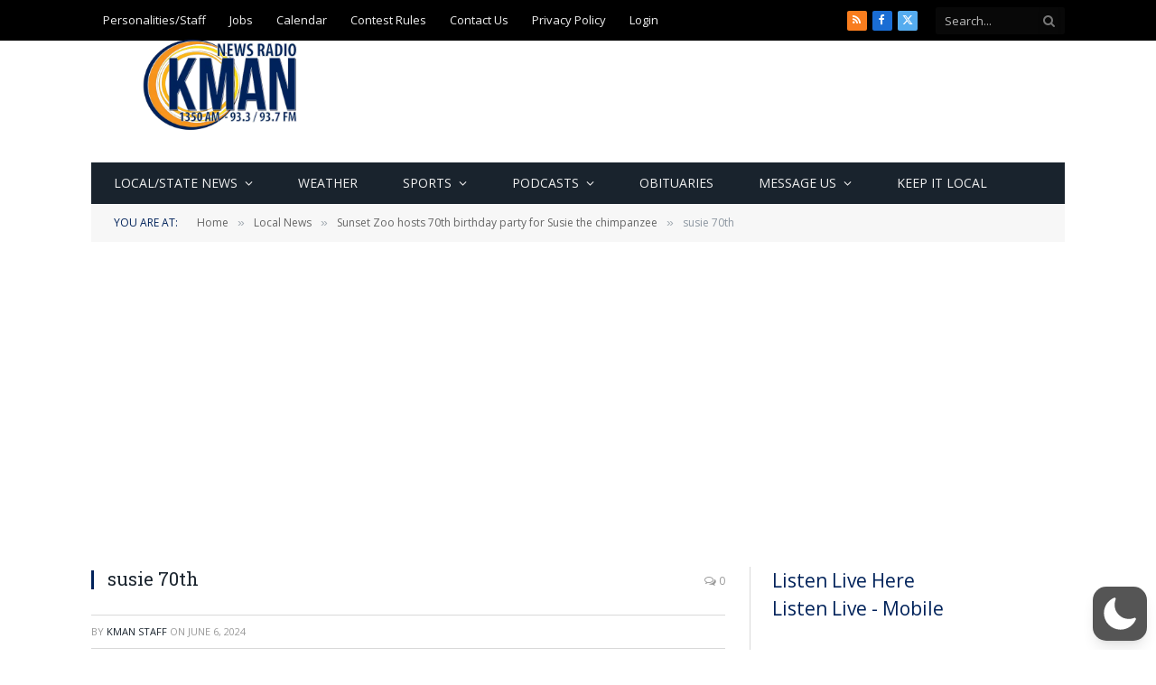

--- FILE ---
content_type: text/html; charset=utf-8
request_url: https://www.google.com/recaptcha/api2/aframe
body_size: 267
content:
<!DOCTYPE HTML><html><head><meta http-equiv="content-type" content="text/html; charset=UTF-8"></head><body><script nonce="mSAjtE0mPrYk0cPvBDQaJA">/** Anti-fraud and anti-abuse applications only. See google.com/recaptcha */ try{var clients={'sodar':'https://pagead2.googlesyndication.com/pagead/sodar?'};window.addEventListener("message",function(a){try{if(a.source===window.parent){var b=JSON.parse(a.data);var c=clients[b['id']];if(c){var d=document.createElement('img');d.src=c+b['params']+'&rc='+(localStorage.getItem("rc::a")?sessionStorage.getItem("rc::b"):"");window.document.body.appendChild(d);sessionStorage.setItem("rc::e",parseInt(sessionStorage.getItem("rc::e")||0)+1);localStorage.setItem("rc::h",'1768648274275');}}}catch(b){}});window.parent.postMessage("_grecaptcha_ready", "*");}catch(b){}</script></body></html>

--- FILE ---
content_type: text/css
request_url: https://1350kman.com/wp-content/plugins/image-slider-slideshow/assets/css/swiper.min.css?ver=1.8
body_size: 3484
content:
/**
 * Swiper 5.3.1
 * Most modern mobile touch slider and framework with hardware accelerated transitions
 * http://swiperjs.com
 *
 * Copyright 2014-2020 Vladimir Kharlampidi
 *
 * Released under the MIT License
 *
 * Released on: February 8, 2020
 */

@font-face {
    font-family: swiper-icons;
    src: url("data:application/font-woff;charset=utf-8;base64, [base64]//wADZ2x5ZgAAAywAAADMAAAD2MHtryVoZWFkAAABbAAAADAAAAA2E2+eoWhoZWEAAAGcAAAAHwAAACQC9gDzaG10eAAAAigAAAAZAAAArgJkABFsb2NhAAAC0AAAAFoAAABaFQAUGG1heHAAAAG8AAAAHwAAACAAcABAbmFtZQAAA/gAAAE5AAACXvFdBwlwb3N0AAAFNAAAAGIAAACE5s74hXjaY2BkYGAAYpf5Hu/j+W2+MnAzMYDAzaX6QjD6/4//Bxj5GA8AuRwMYGkAPywL13jaY2BkYGA88P8Agx4j+/8fQDYfA1AEBWgDAIB2BOoAeNpjYGRgYNBh4GdgYgABEMnIABJzYNADCQAACWgAsQB42mNgYfzCOIGBlYGB0YcxjYGBwR1Kf2WQZGhhYGBiYGVmgAFGBiQQkOaawtDAoMBQxXjg/wEGPcYDDA4wNUA2CCgwsAAAO4EL6gAAeNpj2M0gyAACqxgGNWBkZ2D4/wMA+xkDdgAAAHjaY2BgYGaAYBkGRgYQiAHyGMF8FgYHIM3DwMHABGQrMOgyWDLEM1T9/w8UBfEMgLzE////P/5//f/V/xv+r4eaAAeMbAxwIUYmIMHEgKYAYjUcsDAwsLKxc3BycfPw8jEQA/[base64]/uznmfPFBNODM2K7MTQ45YEAZqGP81AmGGcF3iPqOop0r1SPTaTbVkfUe4HXj97wYE+yNwWYxwWu4v1ugWHgo3S1XdZEVqWM7ET0cfnLGxWfkgR42o2PvWrDMBSFj/IHLaF0zKjRgdiVMwScNRAoWUoH78Y2icB/yIY09An6AH2Bdu/UB+yxopYshQiEvnvu0dURgDt8QeC8PDw7Fpji3fEA4z/PEJ6YOB5hKh4dj3EvXhxPqH/SKUY3rJ7srZ4FZnh1PMAtPhwP6fl2PMJMPDgeQ4rY8YT6Gzao0eAEA409DuggmTnFnOcSCiEiLMgxCiTI6Cq5DZUd3Qmp10vO0LaLTd2cjN4fOumlc7lUYbSQcZFkutRG7g6JKZKy0RmdLY680CDnEJ+UMkpFFe1RN7nxdVpXrC4aTtnaurOnYercZg2YVmLN/d/gczfEimrE/fs/bOuq29Zmn8tloORaXgZgGa78yO9/cnXm2BpaGvq25Dv9S4E9+5SIc9PqupJKhYFSSl47+Qcr1mYNAAAAeNptw0cKwkAAAMDZJA8Q7OUJvkLsPfZ6zFVERPy8qHh2YER+3i/BP83vIBLLySsoKimrqKqpa2hp6+jq6RsYGhmbmJqZSy0sraxtbO3sHRydnEMU4uR6yx7JJXveP7WrDycAAAAAAAH//wACeNpjYGRgYOABYhkgZgJCZgZNBkYGLQZtIJsFLMYAAAw3ALgAeNolizEKgDAQBCchRbC2sFER0YD6qVQiBCv/H9ezGI6Z5XBAw8CBK/m5iQQVauVbXLnOrMZv2oLdKFa8Pjuru2hJzGabmOSLzNMzvutpB3N42mNgZGBg4GKQYzBhYMxJLMlj4GBgAYow/P/PAJJhLM6sSoWKfWCAAwDAjgbRAAB42mNgYGBkAIIbCZo5IPrmUn0hGA0AO8EFTQAA")
        format("woff");
    font-weight: 400;
    font-style: normal;
}
:root {
    --swiper-theme-color: #007aff;
}
.swiper-container {
    margin-left: auto;
    margin-right: auto;
    position: relative;
    overflow: hidden;
    list-style: none;
    padding: 0;
    z-index: 1;
}
.swiper-container-vertical > .swiper-wrapper {
    flex-direction: column;
}
.swiper-wrapper {
    position: relative;
    width: 100%; /* height:100%; */
    z-index: 1;
    display: flex;
    transition-property: transform;
    box-sizing: content-box;
}
.swiper-container-android .swiper-slide,
.swiper-wrapper {
    transform: translate3d(0px, 0, 0);
}
.swiper-container-multirow > .swiper-wrapper {
    flex-wrap: wrap;
}
.swiper-container-multirow-column > .swiper-wrapper {
    flex-wrap: wrap;
    flex-direction: column;
}
.swiper-container-free-mode > .swiper-wrapper {
    transition-timing-function: ease-out;
    margin: 0 auto;
}
.swiper-slide {
    flex-shrink: 0;
    width: 100%;
    height: 100%;
    position: relative;
    transition-property: transform;
}
.swiper-slide-invisible-blank {
    visibility: hidden;
}
.swiper-container-autoheight,
.swiper-container-autoheight .swiper-slide {
    height: auto;
}
.swiper-container-autoheight .swiper-wrapper {
    align-items: flex-start;
    transition-property: transform, height;
}
.swiper-container-3d {
    perspective: 1200px;
}
.swiper-container-3d .swiper-cube-shadow,
.swiper-container-3d .swiper-slide,
.swiper-container-3d .swiper-slide-shadow-bottom,
.swiper-container-3d .swiper-slide-shadow-left,
.swiper-container-3d .swiper-slide-shadow-right,
.swiper-container-3d .swiper-slide-shadow-top,
.swiper-container-3d .swiper-wrapper {
    transform-style: preserve-3d;
}
.swiper-container-3d .swiper-slide-shadow-bottom,
.swiper-container-3d .swiper-slide-shadow-left,
.swiper-container-3d .swiper-slide-shadow-right,
.swiper-container-3d .swiper-slide-shadow-top {
    position: absolute;
    left: 0;
    top: 0;
    width: 100%;
    height: 100%;
    pointer-events: none;
    z-index: 10;
}
.swiper-container-3d .swiper-slide-shadow-left {
    background-image: linear-gradient(to left, rgba(0, 0, 0, 0.5), rgba(0, 0, 0, 0));
}
.swiper-container-3d .swiper-slide-shadow-right {
    background-image: linear-gradient(to right, rgba(0, 0, 0, 0.5), rgba(0, 0, 0, 0));
}
.swiper-container-3d .swiper-slide-shadow-top {
    background-image: linear-gradient(to top, rgba(0, 0, 0, 0.5), rgba(0, 0, 0, 0));
}
.swiper-container-3d .swiper-slide-shadow-bottom {
    background-image: linear-gradient(to bottom, rgba(0, 0, 0, 0.5), rgba(0, 0, 0, 0));
}
.swiper-container-css-mode > .swiper-wrapper {
    overflow: auto;
    scrollbar-width: none;
    -ms-overflow-style: none;
}
.swiper-container-css-mode > .swiper-wrapper::-webkit-scrollbar {
    display: none;
}
.swiper-container-css-mode > .swiper-wrapper > .swiper-slide {
    scroll-snap-align: start start;
}
.swiper-container-horizontal.swiper-container-css-mode > .swiper-wrapper {
    scroll-snap-type: x mandatory;
}
.swiper-container-vertical.swiper-container-css-mode > .swiper-wrapper {
    scroll-snap-type: y mandatory;
}
:root {
    --swiper-navigation-size: 44px;
}
.img-slider-swiper-button-next,
.img-slider-swiper-button-prev {
    position: absolute;
    top: 50%;
    width: calc(var(--swiper-navigation-size) / 44 * 27);
    height: var(--swiper-navigation-size);
    margin-top: calc(-1 * var(--swiper-navigation-size) / 2);
    z-index: 10;
    cursor: pointer;
    display: flex;
    align-items: center;
    justify-content: center;
    color: var(--swiper-navigation-color, var(--swiper-theme-color));
}
.img-slider-swiper-button-next.swiper-button-disabled,
.img-slider-swiper-button-prev.swiper-button-disabled {
    opacity: 0.35;
    cursor: auto;
    pointer-events: none;
}
.img-slider-swiper-button-next:after,
.img-slider-swiper-button-prev:after {
    font-family: swiper-icons;
    font-size: var(--swiper-navigation-size);
    text-transform: none !important;
    letter-spacing: 0;
    text-transform: none;
    font-variant: initial;
}
.img-slider-swiper-button-prev,
.swiper-container-rtl .img-slider-swiper-button-next {
    left: 10px;
    right: auto;
}
.img-slider-swiper-button-prev:after,
.swiper-container-rtl .img-slider-swiper-button-next:after {
    content: "prev" !important;
}
.img-slider-swiper-button-next,
.swiper-container-rtl .img-slider-swiper-button-prev {
    right: 10px;
    left: auto;
}
.img-slider-swiper-button-next:after,
.swiper-container-rtl .img-slider-swiper-button-prev:after {
    content: "next" !important;
}
.img-slider-swiper-button-next.swiper-button-white,
.img-slider-swiper-button-prev.swiper-button-white {
    --swiper-navigation-color: #ffffff;
}
.img-slider-swiper-button-next.swiper-button-black,
.img-slider-swiper-button-prev.swiper-button-black {
    --swiper-navigation-color: #000000;
}
.swiper-button-lock {
    display: none;
}
.swiper-pagination {
    position: absolute;
    text-align: center;
    transition: 0.3s opacity;
    transform: translate3d(0, 0, 0);
    z-index: 10;
}
.swiper-pagination.swiper-pagination-hidden {
    opacity: 0;
}
.swiper-container-horizontal > .swiper-pagination-bullets,
.swiper-pagination-custom,
.swiper-pagination-fraction {
    bottom: 10px;
    left: 0;
    width: 100%;
}
.swiper-pagination-bullets-dynamic {
    overflow: hidden;
    font-size: 0;
}
.swiper-pagination-bullets-dynamic .swiper-pagination-bullet {
    transform: scale(0.33);
    position: relative;
}
.swiper-pagination-bullets-dynamic .swiper-pagination-bullet-active {
    transform: scale(1);
}
.swiper-pagination-bullets-dynamic .swiper-pagination-bullet-active-main {
    transform: scale(1);
}
.swiper-pagination-bullets-dynamic .swiper-pagination-bullet-active-prev {
    transform: scale(0.66);
}
.swiper-pagination-bullets-dynamic .swiper-pagination-bullet-active-prev-prev {
    transform: scale(0.33);
}
.swiper-pagination-bullets-dynamic .swiper-pagination-bullet-active-next {
    transform: scale(0.66);
}
.swiper-pagination-bullets-dynamic .swiper-pagination-bullet-active-next-next {
    transform: scale(0.33);
}
.swiper-pagination-bullet {
    width: 8px;
    height: 8px;
    display: inline-block;
    border-radius: 100%;
    background: #000;
    opacity: 0.2;
}
button.swiper-pagination-bullet {
    border: none;
    margin: 0;
    padding: 0;
    box-shadow: none;
    -webkit-appearance: none;
    -moz-appearance: none;
    appearance: none;
}
.swiper-pagination-clickable .swiper-pagination-bullet {
    cursor: pointer;
}
.swiper-pagination-bullet-active {
    opacity: 1;
    background: var(--swiper-pagination-color, var(--swiper-theme-color));
}
.swiper-container-vertical > .swiper-pagination-bullets {
    right: 10px;
    top: 50%;
    transform: translate3d(0px, -50%, 0);
}
.swiper-container-vertical > .swiper-pagination-bullets .swiper-pagination-bullet {
    margin: 6px 0;
    display: block;
}
.swiper-container-vertical > .swiper-pagination-bullets.swiper-pagination-bullets-dynamic {
    top: 50%;
    transform: translateY(-50%);
    width: 8px;
}
.swiper-container-vertical > .swiper-pagination-bullets.swiper-pagination-bullets-dynamic .swiper-pagination-bullet {
    display: inline-block;
    transition: 0.2s transform, 0.2s top;
}
.swiper-container-horizontal > .swiper-pagination-bullets .swiper-pagination-bullet {
    margin: 0 4px;
}
.swiper-container-horizontal > .swiper-pagination-bullets.swiper-pagination-bullets-dynamic {
    left: 50%;
    transform: translateX(-50%);
    white-space: nowrap;
}
.swiper-container-horizontal > .swiper-pagination-bullets.swiper-pagination-bullets-dynamic .swiper-pagination-bullet {
    transition: 0.2s transform, 0.2s left;
}
.swiper-container-horizontal.swiper-container-rtl > .swiper-pagination-bullets-dynamic .swiper-pagination-bullet {
    transition: 0.2s transform, 0.2s right;
}
.swiper-pagination-progressbar {
    background: rgba(0, 0, 0, 0.25);
    position: absolute;
}
.swiper-pagination-progressbar .swiper-pagination-progressbar-fill {
    background: var(--swiper-pagination-color, var(--swiper-theme-color));
    position: absolute;
    left: 0;
    top: 0;
    width: 100%;
    height: 100%;
    transform: scale(0);
    transform-origin: left top;
}
.swiper-container-rtl .swiper-pagination-progressbar .swiper-pagination-progressbar-fill {
    transform-origin: right top;
}
.swiper-container-horizontal > .swiper-pagination-progressbar,
.swiper-container-vertical > .swiper-pagination-progressbar.swiper-pagination-progressbar-opposite {
    width: 100%;
    height: 4px;
    left: 0;
    top: 0;
}
.swiper-container-horizontal > .swiper-pagination-progressbar.swiper-pagination-progressbar-opposite,
.swiper-container-vertical > .swiper-pagination-progressbar {
    width: 4px;
    height: 100%;
    left: 0;
    top: 0;
}
.swiper-pagination-white {
    --swiper-pagination-color: #ffffff;
}
.swiper-pagination-black {
    --swiper-pagination-color: #000000;
}
.swiper-pagination-lock {
    display: none;
}
.swiper-scrollbar {
    border-radius: 10px;
    position: relative;
    -ms-touch-action: none;
    background: rgba(0, 0, 0, 0.1);
}
.swiper-container-horizontal > .swiper-scrollbar {
    position: absolute;
    left: 1%;
    bottom: 3px;
    z-index: 50;
    height: 5px;
    width: 98%;
}
.swiper-container-vertical > .swiper-scrollbar {
    position: absolute;
    right: 3px;
    top: 1%;
    z-index: 50;
    width: 5px;
    height: 98%;
}
.swiper-scrollbar-drag {
    height: 100%;
    width: 100%;
    position: relative;
    background: rgba(0, 0, 0, 0.5);
    border-radius: 10px;
    left: 0;
    top: 0;
}
.swiper-scrollbar-cursor-drag {
    cursor: move;
}
.swiper-scrollbar-lock {
    display: none;
}
.swiper-zoom-container {
    width: 100%;
    height: 100%;
    display: flex;
    justify-content: center;
    align-items: center;
    text-align: center;
}
.swiper-zoom-container > canvas,
.swiper-zoom-container > img,
.swiper-zoom-container > svg {
    max-width: 100%;
    max-height: 100%;
    object-fit: contain;
}
.swiper-slide-zoomed {
    cursor: move;
}
.swiper-lazy-preloader {
    width: 42px;
    height: 42px;
    position: absolute;
    left: 50%;
    top: 50%;
    margin-left: -21px;
    margin-top: -21px;
    z-index: 10;
    transform-origin: 50%;
    animation: swiper-preloader-spin 1s infinite linear;
    box-sizing: border-box;
    border: 4px solid var(--swiper-preloader-color, var(--swiper-theme-color));
    border-radius: 50%;
    border-top-color: transparent;
}
.swiper-lazy-preloader-white {
    --swiper-preloader-color: #fff;
}
.swiper-lazy-preloader-black {
    --swiper-preloader-color: #000;
}
@keyframes swiper-preloader-spin {
    100% {
        transform: rotate(360deg);
    }
}
.swiper-container .swiper-notification {
    position: absolute;
    left: 0;
    top: 0;
    pointer-events: none;
    opacity: 0;
    z-index: -1000;
}
.swiper-container-fade.swiper-container-free-mode .swiper-slide {
    transition-timing-function: ease-out;
}
.swiper-container-fade .swiper-slide {
    pointer-events: none;
    transition-property: opacity;
}
.swiper-container-fade .swiper-slide .swiper-slide {
    pointer-events: none;
}
.swiper-container-fade .swiper-slide-active,
.swiper-container-fade .swiper-slide-active .swiper-slide-active {
    pointer-events: auto;
}
.swiper-container-cube {
    overflow: visible;
}
.swiper-container-cube .swiper-slide {
    pointer-events: none;
    -webkit-backface-visibility: hidden;
    backface-visibility: hidden;
    z-index: 1;
    visibility: hidden;
    transform-origin: 0 0;
    width: 100%;
    height: 100%;
}
.swiper-container-cube .swiper-slide .swiper-slide {
    pointer-events: none;
}
.swiper-container-cube.swiper-container-rtl .swiper-slide {
    transform-origin: 100% 0;
}
.swiper-container-cube .swiper-slide-active,
.swiper-container-cube .swiper-slide-active .swiper-slide-active {
    pointer-events: auto;
}
.swiper-container-cube .swiper-slide-active,
.swiper-container-cube .swiper-slide-next,
.swiper-container-cube .swiper-slide-next + .swiper-slide,
.swiper-container-cube .swiper-slide-prev {
    pointer-events: auto;
    visibility: visible;
}
.swiper-container-cube .swiper-slide-shadow-bottom,
.swiper-container-cube .swiper-slide-shadow-left,
.swiper-container-cube .swiper-slide-shadow-right,
.swiper-container-cube .swiper-slide-shadow-top {
    z-index: 0;
    -webkit-backface-visibility: hidden;
    backface-visibility: hidden;
}
.swiper-container-cube .swiper-cube-shadow {
    position: absolute;
    left: 0;
    bottom: 0px;
    width: 100%;
    height: 100%;
    background: #000;
    opacity: 0.6;
    -webkit-filter: blur(50px);
    filter: blur(50px);
    z-index: 0;
}
.swiper-container-flip {
    overflow: visible;
}
.swiper-container-flip .swiper-slide {
    pointer-events: none;
    -webkit-backface-visibility: hidden;
    backface-visibility: hidden;
    z-index: 1;
}
.swiper-container-flip .swiper-slide .swiper-slide {
    pointer-events: none;
}
.swiper-container-flip .swiper-slide-active,
.swiper-container-flip .swiper-slide-active .swiper-slide-active {
    pointer-events: auto;
}
.swiper-container-flip .swiper-slide-shadow-bottom,
.swiper-container-flip .swiper-slide-shadow-left,
.swiper-container-flip .swiper-slide-shadow-right,
.swiper-container-flip .swiper-slide-shadow-top {
    z-index: 0;
    -webkit-backface-visibility: hidden;
    backface-visibility: hidden;
}
